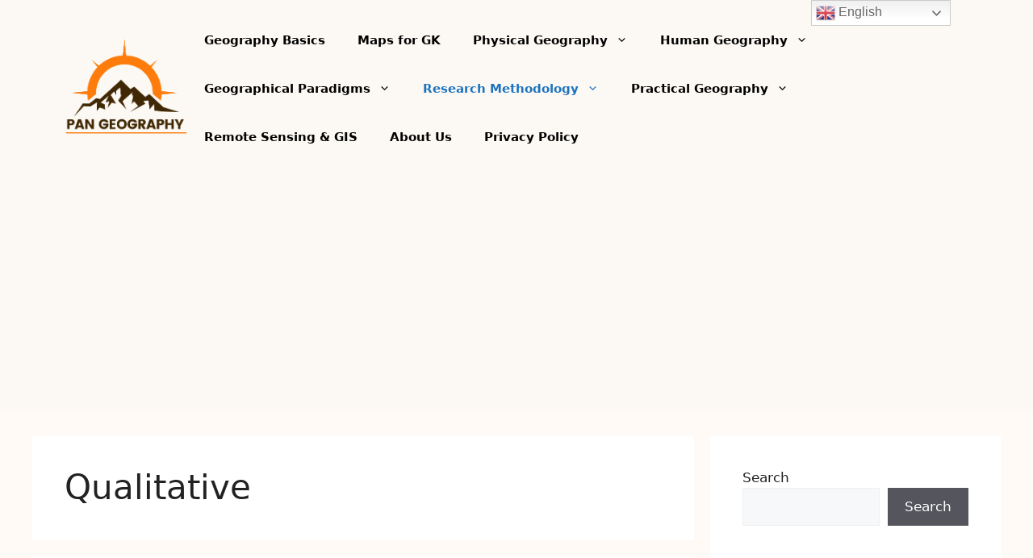

--- FILE ---
content_type: text/html; charset=utf-8
request_url: https://www.google.com/recaptcha/api2/aframe
body_size: 268
content:
<!DOCTYPE HTML><html><head><meta http-equiv="content-type" content="text/html; charset=UTF-8"></head><body><script nonce="gR4a2ZW0gBxFjPgoyQdOoQ">/** Anti-fraud and anti-abuse applications only. See google.com/recaptcha */ try{var clients={'sodar':'https://pagead2.googlesyndication.com/pagead/sodar?'};window.addEventListener("message",function(a){try{if(a.source===window.parent){var b=JSON.parse(a.data);var c=clients[b['id']];if(c){var d=document.createElement('img');d.src=c+b['params']+'&rc='+(localStorage.getItem("rc::a")?sessionStorage.getItem("rc::b"):"");window.document.body.appendChild(d);sessionStorage.setItem("rc::e",parseInt(sessionStorage.getItem("rc::e")||0)+1);localStorage.setItem("rc::h",'1761978575532');}}}catch(b){}});window.parent.postMessage("_grecaptcha_ready", "*");}catch(b){}</script></body></html>